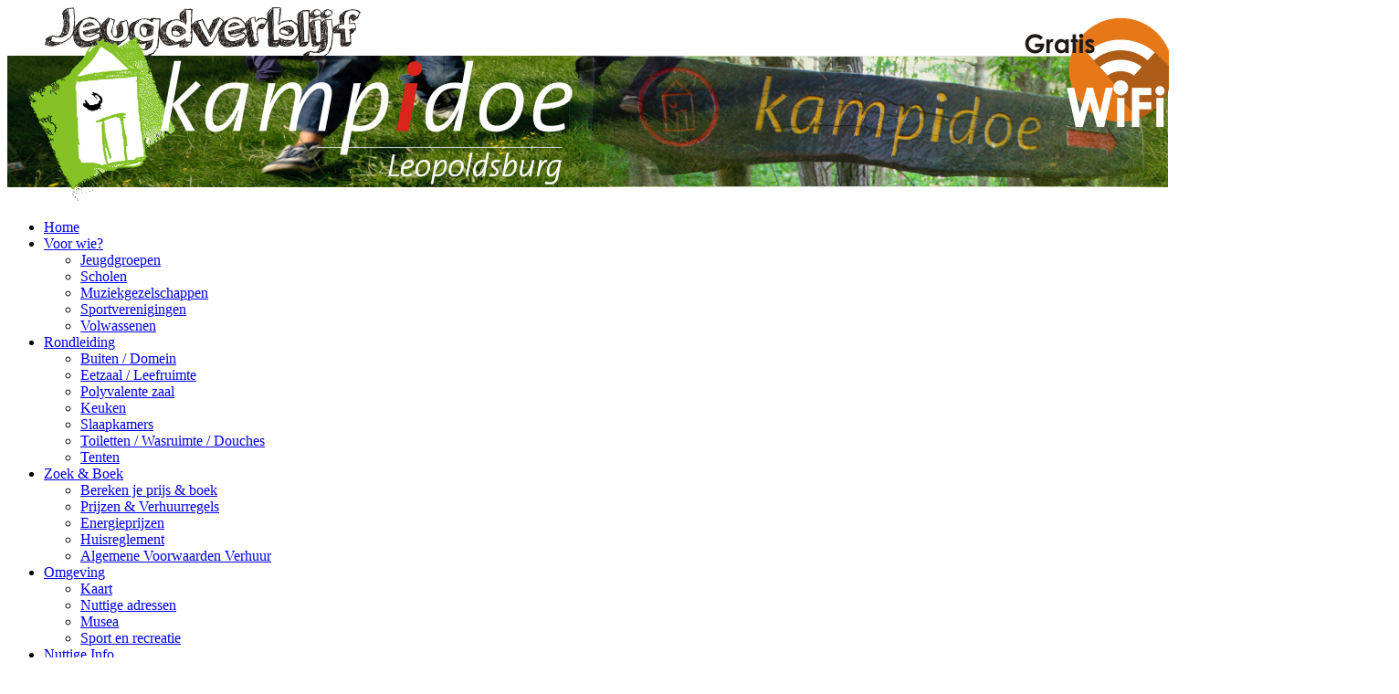

--- FILE ---
content_type: text/html; charset=utf-8
request_url: https://kampidoe.be/index.php/zoek-boek/huisreglement
body_size: 3986
content:
<!DOCTYPE html>
<html xmlns="http://www.w3.org/1999/xhtml" xml:lang="nl" lang="nl" dir="ltr">
<script>
  (function(i,s,o,g,r,a,m){i['GoogleAnalyticsObject']=r;i[r]=i[r]||function(){
  (i[r].q=i[r].q||[]).push(arguments)},i[r].l=1*new Date();a=s.createElement(o),
  m=s.getElementsByTagName(o)[0];a.async=1;a.src=g;m.parentNode.insertBefore(a,m)
  })(window,document,'script','//www.google-analytics.com/analytics.js','ga');

  ga('create', 'UA-60342551-1', 'auto');
  ga('send', 'pageview');

</script>
<head>
<meta name="viewport" content="width=device-width, initial-scale=1.0" />
<base href="https://kampidoe.be/index.php/zoek-boek/huisreglement" />
	<meta http-equiv="content-type" content="text/html; charset=utf-8" />
	<meta name="author" content="Super User" />
	<meta name="description" content="My site" />
	<meta name="generator" content="Joomla! - Open Source Content Management" />
	<title>Huisreglement</title>
	<link href="/media/jui/css/bootstrap.min.css?9e2f71063e550fbc9c113f4144bbb06b" rel="stylesheet" type="text/css" />
	<link href="/media/jui/css/bootstrap-responsive.min.css?9e2f71063e550fbc9c113f4144bbb06b" rel="stylesheet" type="text/css" />
	<link href="/media/jui/css/bootstrap-extended.css?9e2f71063e550fbc9c113f4144bbb06b" rel="stylesheet" type="text/css" />
	<link href="https://kampidoe.be/modules/mod_itpsocialbuttons/style.css" rel="stylesheet" type="text/css" />
	<script src="/media/jui/js/jquery.min.js?9e2f71063e550fbc9c113f4144bbb06b" type="text/javascript"></script>
	<script src="/media/jui/js/jquery-noconflict.js?9e2f71063e550fbc9c113f4144bbb06b" type="text/javascript"></script>
	<script src="/media/jui/js/jquery-migrate.min.js?9e2f71063e550fbc9c113f4144bbb06b" type="text/javascript"></script>
	<script src="/media/system/js/caption.js?9e2f71063e550fbc9c113f4144bbb06b" type="text/javascript"></script>
	<script src="/media/jui/js/bootstrap.min.js?9e2f71063e550fbc9c113f4144bbb06b" type="text/javascript"></script>
	<script type="text/javascript">
jQuery(window).on('load',  function() {
				new JCaption('img.caption');
			});
	</script>
	<!-- Joomla Facebook Integration Begin -->
<script type='text/javascript'>
!function(f,b,e,v,n,t,s){if(f.fbq)return;n=f.fbq=function(){n.callMethod?
n.callMethod.apply(n,arguments):n.queue.push(arguments)};if(!f._fbq)f._fbq=n;
n.push=n;n.loaded=!0;n.version='2.0';n.queue=[];t=b.createElement(e);t.async=!0;
t.src=v;s=b.getElementsByTagName(e)[0];s.parentNode.insertBefore(t,s)}(window,
document,'script','https://connect.facebook.net/en_US/fbevents.js');
fbq('init', '1324499161070145', {}, {agent: 'pljoomla'});
fbq('track', 'PageView');
</script>
<noscript>
<img height="1" width="1" style="display:none" alt="fbpx"
src="https://www.facebook.com/tr?id=1324499161070145&ev=PageView&noscript=1"/>
</noscript>
<!-- DO NOT MODIFY -->
<!-- Joomla Facebook Integration end -->

<link href='http://fonts.googleapis.com/css?family=Open+Sans+Condensed:700' rel='stylesheet' type='text/css' />
<link href="/templates/Kampidoe2014/css/template.css" rel="stylesheet" type="text/css" />
<!--[if lt IE 9]>
<script src="/media/jui/js/html5.js"></script>
<![endif]-->
<!--[if lte IE 7]>
<link href="/templates/Kampidoe2014/css/template_IEold.css" rel="stylesheet" type="text/css" />
<![endif]-->
<!--[if IE 8]>
<link href="/templates/Kampidoe2014/css/template_IE8.css" rel="stylesheet" type="text/css" />
<![endif]-->
<!--[if IE 9]>
<link href="/templates/Kampidoe2014/css/template_IE9.css" rel="stylesheet" type="text/css" />
<![endif]-->
</head>
<body id="itemid-151">
	<div class="container">
	<!-- Begin Social Buttons-->
		
		<!-- Begin Header-->
		<div class="header">
			<div class="header-inner">
																<div class="bigimage">
					

<div class="custom"  >
	<div><a href="/index.php"><img src="/images/headers/hoofding%20kampidoe.png" alt="hoofding kampidoe" /></a></div></div>

					<div class="clearfix"></div>
				</div><!--End Bigimage-->
								<div class="clearfix"></div>
			</div><!--End Header-Inner-->
		</div><!--End Header-->
        
  		<!-- Begin Navbar-->
				<div class="navbar navbar-inverse">
			<div class="navbar-inner">
				<div class="container">
				<a class="btn btn-navbar" data-toggle="collapse" data-target=".nav-collapse">
					<span class="icon-bar"></span>
					<span class="icon-bar"></span>
					<span class="icon-bar"></span>
				</a>
				<!--<a class="brand" href="#">Kampidoe</a>-->
				<div class="nav-collapse collapse">
				<ul class="nav menu ">
<li class="item-135"><a href="/index.php" ><span>Home</span></a></li><li class="item-102 dropdown deeper parent"><a class=" dropdown-toggle" data-toggle="dropdown" href="#" ><span>Voor wie?<b class="caret"></b></span></a><ul class="nav-child unstyled small dropdown-menu"><li class="item-103"><a href="/index.php/voor-wie/jeugdgroepen" ><span>Jeugdgroepen</span></a></li><li class="item-104"><a href="/index.php/voor-wie/scholen" ><span>Scholen</span></a></li><li class="item-133"><a href="/index.php/voor-wie/muziekgezelschappen" ><span>Muziekgezelschappen</span></a></li><li class="item-134"><a href="/index.php/voor-wie/sportverenigingen" ><span>Sportverenigingen</span></a></li><li class="item-153"><a href="/index.php/voor-wie/volwassenen" ><span>Volwassenen</span></a></li></ul></li><li class="item-107 dropdown deeper parent"><a class=" dropdown-toggle" data-toggle="dropdown" href="#" ><span>Rondleiding<b class="caret"></b></span></a><ul class="nav-child unstyled small dropdown-menu"><li class="item-114"><a href="/index.php/rondleiding/buiten-domein" ><span>Buiten / Domein</span></a></li><li class="item-109"><a href="/index.php/rondleiding/eetzaal-leefruimte" ><span>Eetzaal / Leefruimte</span></a></li><li class="item-113"><a href="/index.php/rondleiding/polyvalente-zaal" ><span>Polyvalente zaal</span></a></li><li class="item-108"><a href="/index.php/rondleiding/keuken" ><span>Keuken</span></a></li><li class="item-110"><a href="/index.php/rondleiding/slaapkamers" ><span>Slaapkamers</span></a></li><li class="item-112"><a href="/index.php/rondleiding/toiletten-wasruimte-douches" ><span>Toiletten / Wasruimte / Douches</span></a></li><li class="item-117"><a href="/index.php/rondleiding/tenten" ><span>Tenten</span></a></li></ul></li><li class="item-105 active dropdown deeper parent"><a class=" dropdown-toggle" data-toggle="dropdown" href="#" ><span>Zoek &amp; Boek<b class="caret"></b></span></a><ul class="nav-child unstyled small dropdown-menu"><li class="item-150"><a href="/index.php/zoek-boek/prijzen" ><span>Bereken je prijs &amp; boek</span></a></li><li class="item-192"><a href="/index.php/zoek-boek/prijzen-verhuurregels" ><span>Prijzen &amp; Verhuurregels</span></a></li><li class="item-208"><a href="/index.php/zoek-boek/energieprijzen" ><span>Energieprijzen</span></a></li><li class="item-151 current active"><a href="/index.php/zoek-boek/huisreglement" ><span>Huisreglement</span></a></li><li class="item-111"><a href="/index.php/zoek-boek/algemene-voorwaarden-verhuur" ><span>Algemene Voorwaarden Verhuur</span></a></li></ul></li><li class="item-118 dropdown deeper parent"><a class=" dropdown-toggle" data-toggle="dropdown" href="#" ><span>Omgeving<b class="caret"></b></span></a><ul class="nav-child unstyled small dropdown-menu"><li class="item-207"><a href="/index.php/omgeving/kaart" ><span>Kaart</span></a></li><li class="item-209"><a href="/index.php/omgeving/nuttige-adressen" ><span>Nuttige adressen</span></a></li><li class="item-575"><a href="/index.php/omgeving/musea" ><span>Musea</span></a></li><li class="item-576"><a href="/index.php/omgeving/sport-en-recreatie" ><span>Sport en recreatie</span></a></li></ul></li><li class="item-128 dropdown deeper parent"><a class=" dropdown-toggle" data-toggle="dropdown" href="#" ><span>Nuttige Info<b class="caret"></b></span></a><ul class="nav-child unstyled small dropdown-menu"><li class="item-129"><a href="/index.php/nuttige-info/meest-gestelde-vragen" ><span>Veel Gestelde Vragen</span></a></li><li class="item-152"><a href="/index.php/nuttige-info/praktische-info-huurders" ><span>Praktische Info Huurders</span></a></li><li class="item-593"><a href="/index.php/nuttige-info/inventaris" ><span>Inventaris</span></a></li></ul></li><li class="item-115 dropdown deeper parent"><a class=" dropdown-toggle" data-toggle="dropdown" href="#" ><span>Diensten<b class="caret"></b></span></a><ul class="nav-child unstyled small dropdown-menu"><li class="item-116"><a href="/index.php/diensten/zelfkook" ><span>Zelfkook</span></a></li><li class="item-210"><a href="/index.php/diensten/traiteur" ><span>Traiteur</span></a></li><li class="item-234"><a href="/index.php/diensten/poetsen" ><span>Poetsen</span></a></li></ul></li><li class="item-106"><a href="/index.php/over-kampidoe" ><span>Over Kampidoe</span></a></li><li class="item-132"><a href="/index.php/contact-bereikbaarheid" ><span>Contact &amp; Bereikbaarheid</span></a></li></ul>

 				</div>
				</div>
			</div>
		</div><!--End navbar-->
		        
        
		<!-- Begin Container content-->
		<div class="container-content">
						<div class="row">
								<div id="content" class="span9">
										<div class="pos2">
						<div aria-label="Breadcrumbs" role="navigation">
	<ul itemscope itemtype="https://schema.org/BreadcrumbList" class="breadcrumb">
					<li>
				U bent hier: &#160;
			</li>
		
						<li itemprop="itemListElement" itemscope itemtype="https://schema.org/ListItem">
											<a itemprop="item" href="/index.php" class="pathway"><span itemprop="name">Home</span></a>
					
											<span class="divider">
							<img src="/media/system/images/arrow.png" alt="" />						</span>
										<meta itemprop="position" content="1">
				</li>
							<li itemprop="itemListElement" itemscope itemtype="https://schema.org/ListItem">
											<a itemprop="item" href="/index.php/zoek-boek" class="pathway"><span itemprop="name">Zoek &amp; Boek</span></a>
					
											<span class="divider">
							<img src="/media/system/images/arrow.png" alt="" />						</span>
										<meta itemprop="position" content="2">
				</li>
							<li itemprop="itemListElement" itemscope itemtype="https://schema.org/ListItem" class="active">
					<span itemprop="name">
						Huisreglement					</span>
					<meta itemprop="position" content="3">
				</li>
				</ul>
</div>
<div class="itp-socialbuttons-mod">
      
   <div class="itp-sbb-nl">
        <div class="itp-sb-right">
        <a href="http://www.facebook.com/sharer.php?u=https%3A%2F%2Fkampidoe.be%2Findex.php%2Fzoek-boek%2Fhuisreglement&amp;t=Huisreglement" title="Submit to Facebook" target="_blank" ><img src="https://kampidoe.be/modules/mod_itpsocialbuttons/images/wpzoom24/facebook.png" alt="Submit to Facebook" /></a><a href="https://plus.google.com/share?url=https%3A%2F%2Fkampidoe.be%2Findex.php%2Fzoek-boek%2Fhuisreglement" title="Submit to Google Plus" target="_blank" ><img src="https://kampidoe.be/modules/mod_itpsocialbuttons/images/wpzoom24/google.png" alt="Submit to Google Plus" /></a><a href="http://twitter.com/share?text=Huisreglement&amp;url=https%3A%2F%2Fkampidoe.be%2Findex.php%2Fzoek-boek%2Fhuisreglement" title="Submit to Twitter" target="_blank" ><img src="https://kampidoe.be/modules/mod_itpsocialbuttons/images/wpzoom24/twitter.png" alt="Submit to Twitter" /></a><a href="http://www.linkedin.com/shareArticle?mini=true&amp;url=https%3A%2F%2Fkampidoe.be%2Findex.php%2Fzoek-boek%2Fhuisreglement&amp;title=Huisreglement" title="Submit to LinkedIn" target="_blank" ><img src="https://kampidoe.be/modules/mod_itpsocialbuttons/images/wpzoom24/linkedin.png" alt="Submit to LinkedIn" /></a>                </div>
   </div>
</div>

						<div class="clearfix"></div>
					</div><!--End Pos2-->
															<div id="system-message-container">
	</div>

					<div class="item-page" itemscope itemtype="https://schema.org/Article">
	<meta itemprop="inLanguage" content="nl" />
	
		
			<div class="page-header">
		<h2 itemprop="headline">
			Huisreglement		</h2>
							</div>
					
		
	
	
		
								<div itemprop="articleBody">
		<p style="text-align: right;"><a href="https://docs.google.com/document/d/1Ar3QM5gDJfmj3mM_vGGQlNZayATe1J9r6PVftFOfnpY/export?format=pdf">Download hier ons huisreglement</a></p>
<p>
<iframe width='900' height='900' style='border: 0px solid #000000' src='https://docs.google.com/document/d/1Ar3QM5gDJfmj3mM_vGGQlNZayATe1J9r6PVftFOfnpY/preview'></iframe>
<div><a href='https://docs.google.com/document/d/1Ar3QM5gDJfmj3mM_vGGQlNZayATe1J9r6PVftFOfnpY/preview' target='new'>View in full screen</a></div>
</p> 	</div>

	
							</div>
				</div><!--Content -->
								<div id="sidebarright" class="span3">
					

<div class="custom"  >
	<p></p> 
<div class="controls" style="text-align:center;margin:0;"> 

 
<a href="/zoek-boek/prijzen" class="btn btn-primary" style="width:270px;text-align:center;padding:10px 0;font-size:16px;margin:0 0 22px 0;">Controleer beschikbaarheid<br/><span style="font-size:12px;">en/of</span><br/>Bereken prijs</a> 

 
</div> 
<p></p></div>
<div class="well "><h3 class="page-header">Vrije kampperiodes*</h3>

<div class="custom"  >
	<p style="text-align: left;"><strong><a href="https://www.kampidoe.be/zoek-boek/prijzen?m=10&amp;y=2025">Najaar 2025</a><br /><a href="https://www.kampidoe.be/zoek-boek/prijzen?m=3&amp;y=2026">Voorjaar 2026</a><br /><a href="https://www.kampidoe.be/zoek-boek/prijzen?m=8&amp;y=2026">11-20 augustus 2026</a><br /><a href="https://www.kampidoe.be/zoek-boek/prijzen?m=8&amp;y=2026">21-30 augustus 2026</a><br /><a href="https://www.kampidoe.be/zoek-boek/prijzen?m=10&amp;y=2026">Najaar 2026</a><br /><a href="https://www.kampidoe.be/zoek-boek/prijzen?m=8&amp;y=2027">1-10 augustus 2027</a><br /><a href="https://www.kampidoe.be/zoek-boek/prijzen?m=8&amp;y=2027">11-20 augustus 2027</a><br /></strong></p>
<p style="text-align: left;"><em>*Raadpleeg steeds de kalender voor de meest up-to-date informatie.</em></p></div>
</div>

<div class="custom"  >
	<p style="text-align: right;"> </p>
<p style="text-align: right;"><iframe src="https://www.facebook.com/plugins/page.php?href=https%3A%2F%2Fwww.facebook.com%2Fkampidoe%2F&tabs=timeline&width=270&height=558&small_header=false&adapt_container_width=true&hide_cover=false&show_facepile=true&appId=109529192459022" width="270" height="558" style="border:none;overflow:hidden" scrolling="no" frameborder="0" allowTransparency="true" allow="encrypted-media"></iframe></p></div>
<!--End Position-7-->
				</div><!--End Sidebar Right-->
							</div><!--End Row-->
		</div><!--End Container Content-->
	</div><!--Container-->
	<!-- Begin Footer -->
	<div class="footer">
		<div class="container">
			<hr />
			<ul class="nav menu ">
<li class="item-391 active"><a href="/index.php/privacyverklaring" ><span>Privacyverklaring</span></a></li></ul>

			<p class="pull-right"><a href="#" id="back-top">&uarr; Top</a></p>
			<p>&copy; Kampidoe 2026</p>
		</div><!--Container-->
	</div>
    <!--End Footer-->
		
</body>
</html>


--- FILE ---
content_type: text/plain
request_url: https://www.google-analytics.com/j/collect?v=1&_v=j102&a=802162169&t=pageview&_s=1&dl=https%3A%2F%2Fkampidoe.be%2Findex.php%2Fzoek-boek%2Fhuisreglement&ul=en-us%40posix&dt=Huisreglement&sr=1280x720&vp=1280x720&_u=IEBAAEABAAAAACAAI~&jid=1866763299&gjid=121517199&cid=172639829.1769907371&tid=UA-60342551-1&_gid=1498687576.1769907371&_r=1&_slc=1&z=729474823
body_size: -449
content:
2,cG-KP14EWMN41